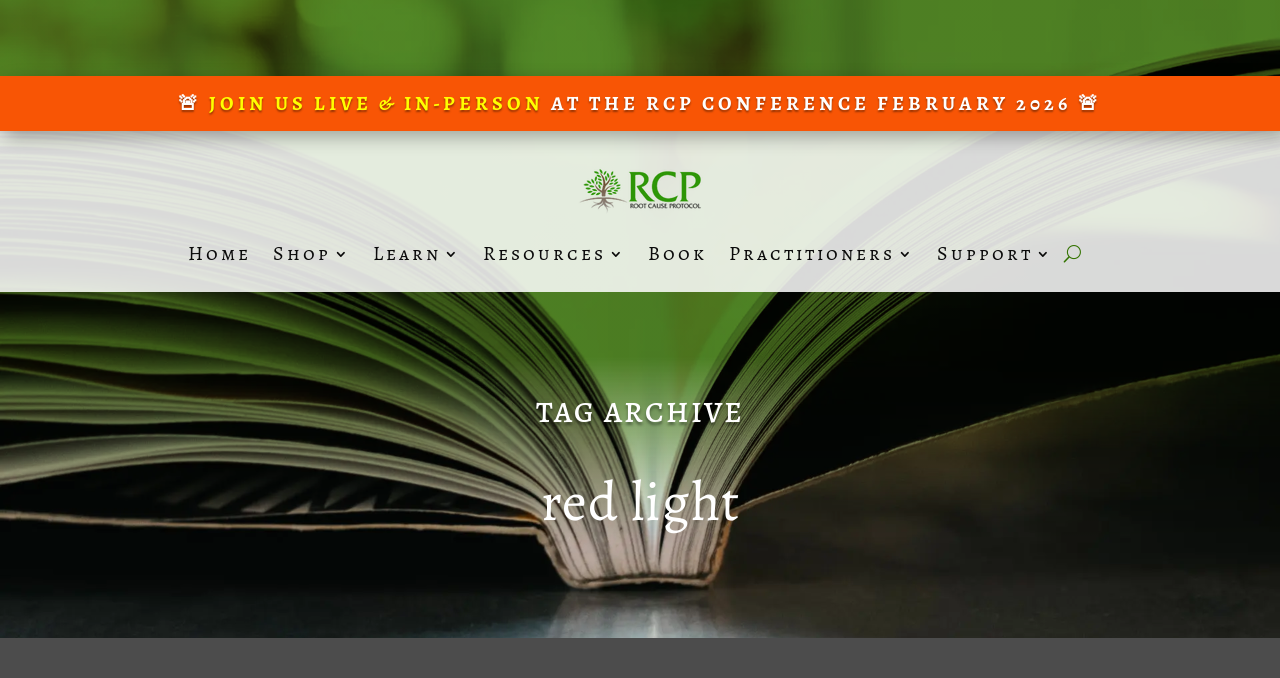

--- FILE ---
content_type: text/css
request_url: https://therootcauseprotocol.com/wp-content/uploads/wtfdivi/wp_head.css?ver=1754572158
body_size: 371
content:
.et_pb_gallery_grid .et_pb_gallery_item{width:25% !important}.dbdb_divi_2_4_up .et_pb_gallery_grid .et_pb_gallery_item{margin-right:0 !important}.et_pb_gallery_grid .column_width,.et_pb_gallery_grid .et_pb_gallery_image,.et_pb_gallery_grid .et_pb_gallery_image.portrait img,.et_pb_gallery_grid .et_pb_gallery_title{width:225px !important;max-width:100% !important}.et_pb_gallery_grid .et_pb_gallery_item:nth-child(4n+1) .et_pb_gallery_image,.et_pb_gallery_grid .et_pb_gallery_item:nth-child(4n+1) .et_pb_gallery_title{margin-left:calc( 0 * ( 100% - 225px)) !important;margin-right:auto !important}.et_pb_gallery_grid .et_pb_gallery_item:nth-child(4n+2) .et_pb_gallery_image,.et_pb_gallery_grid .et_pb_gallery_item:nth-child(4n+2) .et_pb_gallery_title{margin-left:calc( 0.333333333333 * ( 100% - 225px)) !important;margin-right:auto !important}.et_pb_gallery_grid .et_pb_gallery_item:nth-child(4n+3) .et_pb_gallery_image,.et_pb_gallery_grid .et_pb_gallery_item:nth-child(4n+3) .et_pb_gallery_title{margin-left:calc( 0.666666666667 * ( 100% - 225px)) !important;margin-right:auto !important}.et_pb_gallery_grid .et_pb_gallery_item:nth-child(4n+4) .et_pb_gallery_image,.et_pb_gallery_grid .et_pb_gallery_item:nth-child(4n+4) .et_pb_gallery_title{margin-left:calc( 1 * ( 100% - 225px)) !important;margin-right:auto !important}.et_pb_gallery_grid .et_pb_gallery_image,.et_pb_gallery_grid .et_pb_gallery_image.landscape img{height:169px !important}.et_pb_gallery_grid .et_pb_gallery_image img{min-height:169px}.et_pb_gallery_grid .gutter_width{width:calc( ( 100% - 900px) / 3) !important}.et_pb_gallery_grid .et_pb_gallery_item{margin-bottom:calc( ( 100% - 900px) / 3) !important}.dbdb_divi_2_4_up .et_pb_gallery_grid .et_pb_gallery_item{clear:none !important}.dbdb_divi_2_4_up .et_pb_gallery_grid .et_pb_gallery_item:nth-child(4n+1){clear:both !important}.dbdb_divi_2_4_up .et_pb_gallery_grid .et_pb_gallery_image img{min-height:0 !important}.dbdb_divi_2_4_up .et_pb_gallery_grid .et_pb_gallery_image,.dbdb_divi_2_4_up .et_pb_gallery_grid .et_pb_gallery_image.landscape img{height:auto !important}.et_pb_portfolio_grid .et_pb_portfolio_item,.et_pb_portfolio_grid et_portfolio_image,.et_pb_portfolio_grid div.et_pb_portfolio_item{width:225px !important}.et_pb_portfolio_grid .et_portfolio_image{height:169px !important;overflow:hidden}.et_pb_portfolio_grid div.et_pb_portfolio_item{margin-bottom:45px !important;margin-right:23px !important}body:not(.dbdb_divi_2_4_up) .et_pb_portfolio_grid div.et_pb_portfolio_item{margin-left:23px !important}.et_pb_portfolio_grid .et_pb_portfolio_item{clear:none !important}.et_pb_portfolio_grid div.et_pb_portfolio_item:nth-child(4n+1){clear:none !important}.et_pb_portfolio_grid div.et_pb_portfolio_item{float:left !important}.et_pb_portfolio_grid .et_portfolio_image{-webkit-transform-style:preserve-3d;-moz-transform-style:preserve-3d;transform-style:preserve-3d}.et_pb_portfolio_grid .et_portfolio_image>img{position:relative;top:50%;transform:translateY(-50%)}.et_pb_portfolio_grid .et_portfolio_image>img{zoom:10 !important;height:auto !important;max-height:100% !important;width:auto !important;max-width:100% !important;min-width:0 !important;min-height:0 !important;position:absolute;top:50%;left:50%;margin-right:-50%;transform:translate(-50%,-50%) !important}.et_pb_portfolio_grid .et_portfolio_image{-webkit-transform-style:preserve-3d;-moz-transform-style:preserve-3d;transform-style:preserve-3d}body.ie div.et_pb_portfolio_grid span.et_portfolio_image>img{zoom:1 !important}.et_pb_filterable_portfolio_grid .et_pb_portfolio_item,.et_pb_filterable_portfolio_grid et_portfolio_image,.et_pb_filterable_portfolio_grid div.et_pb_portfolio_item,.et_pb_filterable_portfolio_grid .column_width{width:225px !important}.et_pb_filterable_portfolio_grid .et_portfolio_image{height:169px !important;overflow:hidden}.et_pb_filterable_portfolio_grid div.et_pb_portfolio_item{margin-bottom:45px !important;margin-right:23px !important;margin-left:23px !important;left:auto !important;position:static !important}.et_pb_filterable_portfolio_grid .et_pb_portfolio_item{clear:none !important}.et_pb_filterable_portfolio_grid div.et_pb_portfolio_item:nth-child(4n+1){clear:none !important}.et_pb_filterable_portfolio_grid div.et_pb_portfolio_item{float:left !important}.et_pb_filterable_portfolio_grid .et_portfolio_image{-webkit-transform-style:preserve-3d;-moz-transform-style:preserve-3d;transform-style:preserve-3d}.et_pb_filterable_portfolio_grid .et_portfolio_image>img{position:relative;top:50%;transform:translateY(-50%)}.et_pb_filterable_portfolio_grid .et_portfolio_image>img{zoom:10 !important;height:auto !important;max-height:100% !important;width:auto !important;max-width:100% !important;min-width:0 !important;min-height:0 !important;position:absolute;top:50%;left:50%;margin-right:-50%;transform:translate(-50%,-50%) !important}.et_pb_filterable_portfolio_grid .et_portfolio_image{-webkit-transform-style:preserve-3d;-moz-transform-style:preserve-3d;transform-style:preserve-3d}body.ie div.et_pb_filterable_portfolio_grid span.et_portfolio_image>img{zoom:1 !important}

--- FILE ---
content_type: text/css
request_url: https://therootcauseprotocol.com/wp-content/themes/Divi-child/style.css?ver=1.0.0
body_size: 1393
content:
/*!
Theme Name: Divi Child
Theme URI: http://www.elegantthemes.com/gallery/divi/
Version: 1.0.0
Description: Smart. Flexible. Beautiful. Divi is the most powerful theme in our collection.
Template: Divi
Author: Elegant Themes
Author URI: http://www.elegantthemes.com
Tags: responsive-layout, one-column, two-columns, three-columns, four-columns, left-sidebar, right-sidebar, custom-background, custom-colors, featured-images, full-width-template, post-formats, rtl-language-support, theme-options, threaded-comments, translation-ready
License: GNU General Public License v2
License URI: http://www.gnu.org/licenses/gpl-2.0.html
*/

@import "theme.min.css";
.et_pb_pagebuilder_layout.single.et_full_width_page:not(.et-tb-has-body) #main-content .container {
  display: block;
}
.container.et_menu_container {
  position: relative;
  width: 80%;
  max-width: 1080px;
  margin: auto;
}
#et-boc {
  width: 100%;
}
.et-db #et-boc .et-l .et_pb_row--with-menu {
  background-color: rgba(255,255,255,0.85);
  max-width: 1600px !important;
}
.blog #et-boc .et-l .et_pb_section .et_pb_top_inside_divider {
  display: none !important;
}
.single-consultants #et-boc .et-l .et_pb_section.et_pb_section_2 {
  background-position: top center;
  background-image: linear-gradient(182deg,#efefef 11%,rgba(35,34,32,0.13) 100%),url(http://staging.rcp-clone.mysites.io/wp-content/uploads/2021/03/anna-demianenko-CPWhnIkL4Lk-unsplash.jpeg)!important;
  padding-top: 80px;
  padding-right: 0px;
  padding-bottom: 80px;
  padding-left: 0px;
  background-color: #efefef!important;
}
.single-consultants #et-boc .et-l .et_pb_section.et_pb_section_2 .et_pb_top_inside_divider {
  background-image:url([data-uri]);
  background-size: 100% 100px;
  top: 0;
  height: 100px;
  z-index: 1;
  transform: rotateX(180deg);
}
.single-consultants #et-boc .et-l .et_pb_section.et_pb_section_2 .et_pb_row_1 {
  padding-top: 5%!important;
}
.single-consultants #et-boc .et-l .et_pb_section.et_pb_section_2 .et_pb_row_1 .et_pb_newsletter_description {
  font-family: 'Open Sans',Helvetica,Arial,Lucida,sans-serif;
  font-size: 18px;
  color: #4C4C4C!important;
  line-height: 2em;
}
.single-consultants #et-boc .et-l .et_pb_section.et_pb_section_2 .et_pb_row_1 .et_pb_newsletter_description .et_pb_module_header {
  font-family: 'Alegreya SC',Georgia,"Times New Roman",serif!important;
  font-weight: 700!important;
  font-size: 50px!important;
  color: #337300!important;
  line-height: 1.5em!important;
}
.single-consultants #et-boc .et-l .et_pb_section.et_pb_section_2 .et_pb_row_1 .et_pb_newsletter_form .et_pb_newsletter_field {
  line-height: 2em;
}
.single-consultants #et-boc .et-l .et_pb_section.et_pb_section_2 .et_pb_row_1 .et_pb_newsletter_form .et_pb_newsletter_field input {
  background-color: rgba(255, 255, 255, 0.24);
  border-radius: 30px;
  overflow: hidden;
  color: rgb(76, 76, 76) !important;
}
.single-consultants #et-boc .et-l .et_pb_section.et_pb_section_2 .et_pb_row_1 .et_pb_newsletter_form .et_pb_newsletter_button_wrap .et_pb_button {
  color: #FFFFFF!important;
  border-width: 15px!important;
  border-color: rgba(210,159,104,0);
  border-radius: 59px;
  letter-spacing: 3px;
  font-size: 16px;
  font-family: 'Open Sans',Helvetica,Arial,Lucida,sans-serif!important;
  font-weight: 600!important;
  text-transform: uppercase!important;
  background-color: #337300;
  transition: background-color 300ms ease 0ms;
  padding: 0.3em 1em!important;
}
.single-consultants #et-boc .et-l .et_pb_section.et_pb_section_2 .et_pb_row_1 .et_pb_newsletter_form .et_pb_newsletter_button_wrap .et_pb_button:after {
  display: none;
}
.single-consultants #et-boc .et-l .et_pb_section.et_pb_section_2 .et_pb_row_1 .et_pb_newsletter_form .et_pb_newsletter_button_wrap .et_pb_button:hover {
  background-image: initial;
  background-color: #4C4C4C;
}
.single-consultants #et-boc .et-l .et_pb_section.et_pb_section_2 .et_pb_row_1 .et_pb_social_media_follow {
  margin-top: 100px!important;
}
.single-consultants #et-boc .et-l .et_pb_section.et_pb_section_2 .et_pb_row_1 .et_pb_social_media_follow .et_pb_social_icon {
  margin-right: 10px!important;
  margin-left: 10px!important;
}
.single-consultants #et-boc .et-l .et_pb_section.et_pb_section_2 .et_pb_row_1 .et_pb_social_media_follow .et_pb_social_icon .icon {
  padding-top: 20px;
  padding-right: 20px;
  padding-bottom: 20px;
  padding-left: 20px;
  width: auto;
  height: auto;
  border-radius: 50px 50px 50px 50px;
  background-color: rgba(255,255,255,0.1)!important;
}
.single-consultants #et-boc .et-l .et_pb_section.et_pb_section_4 {
  padding-top: 0px;
  padding-bottom: 0px;
  margin-top: 0px;
  margin-bottom: 0px;
  background-color: #242425!important;
}

.consultants--single__row__global-content {
  padding-bottom: 40px;
}

body .iubenda-tp-alert-btn[data-tp-float][data-tp-float=bottom-right], .iubenda-tp-alert-btn[data-tp-float][data-tp-float=top-right], .iubenda-tp-btn[data-tp-float][data-tp-float=bottom-right], .iubenda-tp-btn[data-tp-float][data-tp-float=top-right], .iubenda-uspr-btn[data-tp-float][data-tp-float=bottom-right], .iubenda-uspr-btn[data-tp-float][data-tp-float=top-right] {
	right: unset !important;
    left: 0 !important;
	width: 30px !important;
}
.iubenda-uspr-btn {
	z-index: 99999999 !important;
}

--- FILE ---
content_type: application/javascript
request_url: https://therootcauseprotocol.com/wp-content/themes/Divi-child/theme.js?ver=1.0.0
body_size: -198
content:
function locationHashChanged() {
  if (location.hash === "#modal-download-rcp") {
    window.location.replace("http://therootcauseprotocol.com/handbook-download/");
    console.log('test2');
  }
}

window.onhashchange = locationHashChanged;
